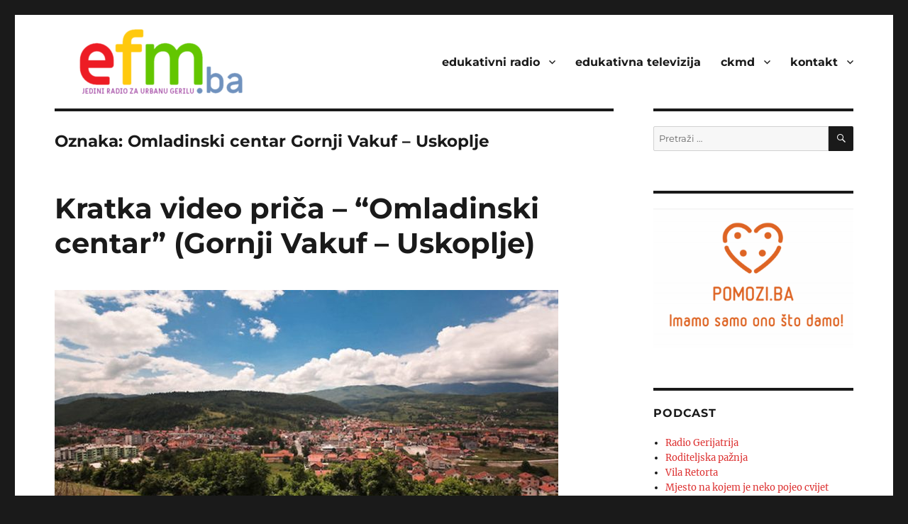

--- FILE ---
content_type: text/html; charset=UTF-8
request_url: https://efm.ba/tag/omladinski-centar-gornji-vakuf-uskoplje/
body_size: 17022
content:
<!DOCTYPE html>
<html lang="bs-BA" class="no-js">
<head>
	<meta charset="UTF-8">
	<meta name="viewport" content="width=device-width, initial-scale=1.0">
	<link rel="profile" href="https://gmpg.org/xfn/11">
		<script>
(function(html){html.className = html.className.replace(/\bno-js\b/,'js')})(document.documentElement);
//# sourceURL=twentysixteen_javascript_detection
</script>
<title>Omladinski centar Gornji Vakuf &#8211; Uskoplje &#8211; © 1996-2026 EFM.ba. All Rights Reserved.</title>
<meta name='robots' content='max-image-preview:large' />
<link rel="alternate" type="application/rss+xml" title="© 1996-2026 EFM.ba. All Rights Reserved. &raquo; novosti" href="https://efm.ba/feed/" />
<link rel="alternate" type="application/rss+xml" title="© 1996-2026 EFM.ba. All Rights Reserved. &raquo;  novosti o komentarima" href="https://efm.ba/comments/feed/" />
<link rel="alternate" type="application/rss+xml" title="© 1996-2026 EFM.ba. All Rights Reserved. &raquo; Omladinski centar Gornji Vakuf - Uskoplje  novosti o oznaci" href="https://efm.ba/tag/omladinski-centar-gornji-vakuf-uskoplje/feed/" />
<style id='wp-img-auto-sizes-contain-inline-css'>
img:is([sizes=auto i],[sizes^="auto," i]){contain-intrinsic-size:3000px 1500px}
/*# sourceURL=wp-img-auto-sizes-contain-inline-css */
</style>

<link rel='stylesheet' id='fttb-style-css' href='https://efm.ba/wp-content/plugins/float-to-top-button/css/float-to-top-button.min.css?ver=2.3.6' media='all' />
<link rel='stylesheet' id='pmb_common-css' href='https://efm.ba/wp-content/plugins/print-my-blog/assets/styles/pmb-common.css?ver=1763645541' media='all' />
<style id='wp-emoji-styles-inline-css'>

	img.wp-smiley, img.emoji {
		display: inline !important;
		border: none !important;
		box-shadow: none !important;
		height: 1em !important;
		width: 1em !important;
		margin: 0 0.07em !important;
		vertical-align: -0.1em !important;
		background: none !important;
		padding: 0 !important;
	}
/*# sourceURL=wp-emoji-styles-inline-css */
</style>
<link rel='stylesheet' id='wp-block-library-css' href='https://efm.ba/wp-includes/css/dist/block-library/style.min.css?ver=6.9' media='all' />
<style id='global-styles-inline-css'>
:root{--wp--preset--aspect-ratio--square: 1;--wp--preset--aspect-ratio--4-3: 4/3;--wp--preset--aspect-ratio--3-4: 3/4;--wp--preset--aspect-ratio--3-2: 3/2;--wp--preset--aspect-ratio--2-3: 2/3;--wp--preset--aspect-ratio--16-9: 16/9;--wp--preset--aspect-ratio--9-16: 9/16;--wp--preset--color--black: #000000;--wp--preset--color--cyan-bluish-gray: #abb8c3;--wp--preset--color--white: #fff;--wp--preset--color--pale-pink: #f78da7;--wp--preset--color--vivid-red: #cf2e2e;--wp--preset--color--luminous-vivid-orange: #ff6900;--wp--preset--color--luminous-vivid-amber: #fcb900;--wp--preset--color--light-green-cyan: #7bdcb5;--wp--preset--color--vivid-green-cyan: #00d084;--wp--preset--color--pale-cyan-blue: #8ed1fc;--wp--preset--color--vivid-cyan-blue: #0693e3;--wp--preset--color--vivid-purple: #9b51e0;--wp--preset--color--dark-gray: #1a1a1a;--wp--preset--color--medium-gray: #686868;--wp--preset--color--light-gray: #e5e5e5;--wp--preset--color--blue-gray: #4d545c;--wp--preset--color--bright-blue: #007acc;--wp--preset--color--light-blue: #9adffd;--wp--preset--color--dark-brown: #402b30;--wp--preset--color--medium-brown: #774e24;--wp--preset--color--dark-red: #640c1f;--wp--preset--color--bright-red: #ff675f;--wp--preset--color--yellow: #ffef8e;--wp--preset--gradient--vivid-cyan-blue-to-vivid-purple: linear-gradient(135deg,rgb(6,147,227) 0%,rgb(155,81,224) 100%);--wp--preset--gradient--light-green-cyan-to-vivid-green-cyan: linear-gradient(135deg,rgb(122,220,180) 0%,rgb(0,208,130) 100%);--wp--preset--gradient--luminous-vivid-amber-to-luminous-vivid-orange: linear-gradient(135deg,rgb(252,185,0) 0%,rgb(255,105,0) 100%);--wp--preset--gradient--luminous-vivid-orange-to-vivid-red: linear-gradient(135deg,rgb(255,105,0) 0%,rgb(207,46,46) 100%);--wp--preset--gradient--very-light-gray-to-cyan-bluish-gray: linear-gradient(135deg,rgb(238,238,238) 0%,rgb(169,184,195) 100%);--wp--preset--gradient--cool-to-warm-spectrum: linear-gradient(135deg,rgb(74,234,220) 0%,rgb(151,120,209) 20%,rgb(207,42,186) 40%,rgb(238,44,130) 60%,rgb(251,105,98) 80%,rgb(254,248,76) 100%);--wp--preset--gradient--blush-light-purple: linear-gradient(135deg,rgb(255,206,236) 0%,rgb(152,150,240) 100%);--wp--preset--gradient--blush-bordeaux: linear-gradient(135deg,rgb(254,205,165) 0%,rgb(254,45,45) 50%,rgb(107,0,62) 100%);--wp--preset--gradient--luminous-dusk: linear-gradient(135deg,rgb(255,203,112) 0%,rgb(199,81,192) 50%,rgb(65,88,208) 100%);--wp--preset--gradient--pale-ocean: linear-gradient(135deg,rgb(255,245,203) 0%,rgb(182,227,212) 50%,rgb(51,167,181) 100%);--wp--preset--gradient--electric-grass: linear-gradient(135deg,rgb(202,248,128) 0%,rgb(113,206,126) 100%);--wp--preset--gradient--midnight: linear-gradient(135deg,rgb(2,3,129) 0%,rgb(40,116,252) 100%);--wp--preset--font-size--small: 13px;--wp--preset--font-size--medium: 20px;--wp--preset--font-size--large: 36px;--wp--preset--font-size--x-large: 42px;--wp--preset--spacing--20: 0.44rem;--wp--preset--spacing--30: 0.67rem;--wp--preset--spacing--40: 1rem;--wp--preset--spacing--50: 1.5rem;--wp--preset--spacing--60: 2.25rem;--wp--preset--spacing--70: 3.38rem;--wp--preset--spacing--80: 5.06rem;--wp--preset--shadow--natural: 6px 6px 9px rgba(0, 0, 0, 0.2);--wp--preset--shadow--deep: 12px 12px 50px rgba(0, 0, 0, 0.4);--wp--preset--shadow--sharp: 6px 6px 0px rgba(0, 0, 0, 0.2);--wp--preset--shadow--outlined: 6px 6px 0px -3px rgb(255, 255, 255), 6px 6px rgb(0, 0, 0);--wp--preset--shadow--crisp: 6px 6px 0px rgb(0, 0, 0);}:where(.is-layout-flex){gap: 0.5em;}:where(.is-layout-grid){gap: 0.5em;}body .is-layout-flex{display: flex;}.is-layout-flex{flex-wrap: wrap;align-items: center;}.is-layout-flex > :is(*, div){margin: 0;}body .is-layout-grid{display: grid;}.is-layout-grid > :is(*, div){margin: 0;}:where(.wp-block-columns.is-layout-flex){gap: 2em;}:where(.wp-block-columns.is-layout-grid){gap: 2em;}:where(.wp-block-post-template.is-layout-flex){gap: 1.25em;}:where(.wp-block-post-template.is-layout-grid){gap: 1.25em;}.has-black-color{color: var(--wp--preset--color--black) !important;}.has-cyan-bluish-gray-color{color: var(--wp--preset--color--cyan-bluish-gray) !important;}.has-white-color{color: var(--wp--preset--color--white) !important;}.has-pale-pink-color{color: var(--wp--preset--color--pale-pink) !important;}.has-vivid-red-color{color: var(--wp--preset--color--vivid-red) !important;}.has-luminous-vivid-orange-color{color: var(--wp--preset--color--luminous-vivid-orange) !important;}.has-luminous-vivid-amber-color{color: var(--wp--preset--color--luminous-vivid-amber) !important;}.has-light-green-cyan-color{color: var(--wp--preset--color--light-green-cyan) !important;}.has-vivid-green-cyan-color{color: var(--wp--preset--color--vivid-green-cyan) !important;}.has-pale-cyan-blue-color{color: var(--wp--preset--color--pale-cyan-blue) !important;}.has-vivid-cyan-blue-color{color: var(--wp--preset--color--vivid-cyan-blue) !important;}.has-vivid-purple-color{color: var(--wp--preset--color--vivid-purple) !important;}.has-black-background-color{background-color: var(--wp--preset--color--black) !important;}.has-cyan-bluish-gray-background-color{background-color: var(--wp--preset--color--cyan-bluish-gray) !important;}.has-white-background-color{background-color: var(--wp--preset--color--white) !important;}.has-pale-pink-background-color{background-color: var(--wp--preset--color--pale-pink) !important;}.has-vivid-red-background-color{background-color: var(--wp--preset--color--vivid-red) !important;}.has-luminous-vivid-orange-background-color{background-color: var(--wp--preset--color--luminous-vivid-orange) !important;}.has-luminous-vivid-amber-background-color{background-color: var(--wp--preset--color--luminous-vivid-amber) !important;}.has-light-green-cyan-background-color{background-color: var(--wp--preset--color--light-green-cyan) !important;}.has-vivid-green-cyan-background-color{background-color: var(--wp--preset--color--vivid-green-cyan) !important;}.has-pale-cyan-blue-background-color{background-color: var(--wp--preset--color--pale-cyan-blue) !important;}.has-vivid-cyan-blue-background-color{background-color: var(--wp--preset--color--vivid-cyan-blue) !important;}.has-vivid-purple-background-color{background-color: var(--wp--preset--color--vivid-purple) !important;}.has-black-border-color{border-color: var(--wp--preset--color--black) !important;}.has-cyan-bluish-gray-border-color{border-color: var(--wp--preset--color--cyan-bluish-gray) !important;}.has-white-border-color{border-color: var(--wp--preset--color--white) !important;}.has-pale-pink-border-color{border-color: var(--wp--preset--color--pale-pink) !important;}.has-vivid-red-border-color{border-color: var(--wp--preset--color--vivid-red) !important;}.has-luminous-vivid-orange-border-color{border-color: var(--wp--preset--color--luminous-vivid-orange) !important;}.has-luminous-vivid-amber-border-color{border-color: var(--wp--preset--color--luminous-vivid-amber) !important;}.has-light-green-cyan-border-color{border-color: var(--wp--preset--color--light-green-cyan) !important;}.has-vivid-green-cyan-border-color{border-color: var(--wp--preset--color--vivid-green-cyan) !important;}.has-pale-cyan-blue-border-color{border-color: var(--wp--preset--color--pale-cyan-blue) !important;}.has-vivid-cyan-blue-border-color{border-color: var(--wp--preset--color--vivid-cyan-blue) !important;}.has-vivid-purple-border-color{border-color: var(--wp--preset--color--vivid-purple) !important;}.has-vivid-cyan-blue-to-vivid-purple-gradient-background{background: var(--wp--preset--gradient--vivid-cyan-blue-to-vivid-purple) !important;}.has-light-green-cyan-to-vivid-green-cyan-gradient-background{background: var(--wp--preset--gradient--light-green-cyan-to-vivid-green-cyan) !important;}.has-luminous-vivid-amber-to-luminous-vivid-orange-gradient-background{background: var(--wp--preset--gradient--luminous-vivid-amber-to-luminous-vivid-orange) !important;}.has-luminous-vivid-orange-to-vivid-red-gradient-background{background: var(--wp--preset--gradient--luminous-vivid-orange-to-vivid-red) !important;}.has-very-light-gray-to-cyan-bluish-gray-gradient-background{background: var(--wp--preset--gradient--very-light-gray-to-cyan-bluish-gray) !important;}.has-cool-to-warm-spectrum-gradient-background{background: var(--wp--preset--gradient--cool-to-warm-spectrum) !important;}.has-blush-light-purple-gradient-background{background: var(--wp--preset--gradient--blush-light-purple) !important;}.has-blush-bordeaux-gradient-background{background: var(--wp--preset--gradient--blush-bordeaux) !important;}.has-luminous-dusk-gradient-background{background: var(--wp--preset--gradient--luminous-dusk) !important;}.has-pale-ocean-gradient-background{background: var(--wp--preset--gradient--pale-ocean) !important;}.has-electric-grass-gradient-background{background: var(--wp--preset--gradient--electric-grass) !important;}.has-midnight-gradient-background{background: var(--wp--preset--gradient--midnight) !important;}.has-small-font-size{font-size: var(--wp--preset--font-size--small) !important;}.has-medium-font-size{font-size: var(--wp--preset--font-size--medium) !important;}.has-large-font-size{font-size: var(--wp--preset--font-size--large) !important;}.has-x-large-font-size{font-size: var(--wp--preset--font-size--x-large) !important;}
/*# sourceURL=global-styles-inline-css */
</style>

<style id='classic-theme-styles-inline-css'>
/*! This file is auto-generated */
.wp-block-button__link{color:#fff;background-color:#32373c;border-radius:9999px;box-shadow:none;text-decoration:none;padding:calc(.667em + 2px) calc(1.333em + 2px);font-size:1.125em}.wp-block-file__button{background:#32373c;color:#fff;text-decoration:none}
/*# sourceURL=/wp-includes/css/classic-themes.min.css */
</style>
<style id='wpxpo-global-style-inline-css'>
:root { --preset-color1: #037fff --preset-color2: #026fe0 --preset-color3: #071323 --preset-color4: #132133 --preset-color5: #34495e --preset-color6: #787676 --preset-color7: #f0f2f3 --preset-color8: #f8f9fa --preset-color9: #ffffff }
/*# sourceURL=wpxpo-global-style-inline-css */
</style>
<style id='ultp-preset-colors-style-inline-css'>
:root { --postx_preset_Base_1_color: #f4f4ff; --postx_preset_Base_2_color: #dddff8; --postx_preset_Base_3_color: #B4B4D6; --postx_preset_Primary_color: #3323f0; --postx_preset_Secondary_color: #4a5fff; --postx_preset_Tertiary_color: #FFFFFF; --postx_preset_Contrast_3_color: rgba(108,85,115,1); --postx_preset_Contrast_2_color: #262657; --postx_preset_Contrast_1_color: #10102e; --postx_preset_Over_Primary_color: #ffffff; --postx_preset_Custom_2z_color: rgba(184,35,196,1);  }
/*# sourceURL=ultp-preset-colors-style-inline-css */
</style>
<style id='ultp-preset-gradient-style-inline-css'>
:root { --postx_preset_Primary_to_Secondary_to_Right_gradient: linear-gradient(90deg, var(--postx_preset_Primary_color) 0%, var(--postx_preset_Secondary_color) 100%); --postx_preset_Primary_to_Secondary_to_Bottom_gradient: linear-gradient(180deg, var(--postx_preset_Primary_color) 0%, var(--postx_preset_Secondary_color) 100%); --postx_preset_Secondary_to_Primary_to_Right_gradient: linear-gradient(90deg, var(--postx_preset_Secondary_color) 0%, var(--postx_preset_Primary_color) 100%); --postx_preset_Secondary_to_Primary_to_Bottom_gradient: linear-gradient(180deg, var(--postx_preset_Secondary_color) 0%, var(--postx_preset_Primary_color) 100%); --postx_preset_Cold_Evening_gradient: linear-gradient(0deg, rgb(12, 52, 131) 0%, rgb(162, 182, 223) 100%, rgb(107, 140, 206) 100%, rgb(162, 182, 223) 100%); --postx_preset_Purple_Division_gradient: linear-gradient(0deg, rgb(112, 40, 228) 0%, rgb(229, 178, 202) 100%); --postx_preset_Over_Sun_gradient: linear-gradient(60deg, rgb(171, 236, 214) 0%, rgb(251, 237, 150) 100%); --postx_preset_Morning_Salad_gradient: linear-gradient(-255deg, rgb(183, 248, 219) 0%, rgb(80, 167, 194) 100%); --postx_preset_Fabled_Sunset_gradient: linear-gradient(-270deg, rgb(35, 21, 87) 0%, rgb(68, 16, 122) 29%, rgb(255, 19, 97) 67%, rgb(255, 248, 0) 100%);  }
/*# sourceURL=ultp-preset-gradient-style-inline-css */
</style>
<style id='ultp-preset-typo-style-inline-css'>
@import url('https://fonts.googleapis.com/css?family=Roboto:100,100i,300,300i,400,400i,500,500i,700,700i,900,900i'); :root { --postx_preset_Heading_typo_font_family: Roboto; --postx_preset_Heading_typo_font_family_type: sans-serif; --postx_preset_Heading_typo_font_weight: 600; --postx_preset_Heading_typo_text_transform: capitalize; --postx_preset_Body_and_Others_typo_font_family: Roboto; --postx_preset_Body_and_Others_typo_font_family_type: sans-serif; --postx_preset_Body_and_Others_typo_font_weight: 400; --postx_preset_Body_and_Others_typo_text_transform: lowercase; --postx_preset_body_typo_font_size_lg: 16px; --postx_preset_paragraph_1_typo_font_size_lg: 12px; --postx_preset_paragraph_2_typo_font_size_lg: 12px; --postx_preset_paragraph_3_typo_font_size_lg: 12px; --postx_preset_heading_h1_typo_font_size_lg: 42px; --postx_preset_heading_h2_typo_font_size_lg: 36px; --postx_preset_heading_h3_typo_font_size_lg: 30px; --postx_preset_heading_h4_typo_font_size_lg: 24px; --postx_preset_heading_h5_typo_font_size_lg: 20px; --postx_preset_heading_h6_typo_font_size_lg: 16px; }
/*# sourceURL=ultp-preset-typo-style-inline-css */
</style>
<link rel='stylesheet' id='twentysixteen-fonts-css' href='https://efm.ba/wp-content/themes/twentysixteen/fonts/merriweather-plus-montserrat-plus-inconsolata.css?ver=20230328' media='all' />
<link rel='stylesheet' id='genericons-css' href='https://efm.ba/wp-content/themes/twentysixteen/genericons/genericons.css?ver=20251101' media='all' />
<link rel='stylesheet' id='twentysixteen-style-css' href='https://efm.ba/wp-content/themes/twentysixteen/style.css?ver=20251202' media='all' />
<style id='twentysixteen-style-inline-css'>

		/* Custom Link Color */
		.menu-toggle:hover,
		.menu-toggle:focus,
		a,
		.main-navigation a:hover,
		.main-navigation a:focus,
		.dropdown-toggle:hover,
		.dropdown-toggle:focus,
		.social-navigation a:hover:before,
		.social-navigation a:focus:before,
		.post-navigation a:hover .post-title,
		.post-navigation a:focus .post-title,
		.tagcloud a:hover,
		.tagcloud a:focus,
		.site-branding .site-title a:hover,
		.site-branding .site-title a:focus,
		.entry-title a:hover,
		.entry-title a:focus,
		.entry-footer a:hover,
		.entry-footer a:focus,
		.comment-metadata a:hover,
		.comment-metadata a:focus,
		.pingback .comment-edit-link:hover,
		.pingback .comment-edit-link:focus,
		.comment-reply-link,
		.comment-reply-link:hover,
		.comment-reply-link:focus,
		.required,
		.site-info a:hover,
		.site-info a:focus {
			color: #dd3333;
		}

		mark,
		ins,
		button:hover,
		button:focus,
		input[type="button"]:hover,
		input[type="button"]:focus,
		input[type="reset"]:hover,
		input[type="reset"]:focus,
		input[type="submit"]:hover,
		input[type="submit"]:focus,
		.pagination .prev:hover,
		.pagination .prev:focus,
		.pagination .next:hover,
		.pagination .next:focus,
		.widget_calendar tbody a,
		.page-links a:hover,
		.page-links a:focus {
			background-color: #dd3333;
		}

		input[type="date"]:focus,
		input[type="time"]:focus,
		input[type="datetime-local"]:focus,
		input[type="week"]:focus,
		input[type="month"]:focus,
		input[type="text"]:focus,
		input[type="email"]:focus,
		input[type="url"]:focus,
		input[type="password"]:focus,
		input[type="search"]:focus,
		input[type="tel"]:focus,
		input[type="number"]:focus,
		textarea:focus,
		.tagcloud a:hover,
		.tagcloud a:focus,
		.menu-toggle:hover,
		.menu-toggle:focus {
			border-color: #dd3333;
		}

		@media screen and (min-width: 56.875em) {
			.main-navigation li:hover > a,
			.main-navigation li.focus > a {
				color: #dd3333;
			}
		}
	
/*# sourceURL=twentysixteen-style-inline-css */
</style>
<link rel='stylesheet' id='twentysixteen-block-style-css' href='https://efm.ba/wp-content/themes/twentysixteen/css/blocks.css?ver=20240817' media='all' />
<script src="https://efm.ba/wp-includes/js/jquery/jquery.min.js?ver=3.7.1" id="jquery-core-js"></script>
<script src="https://efm.ba/wp-includes/js/jquery/jquery-migrate.min.js?ver=3.4.1" id="jquery-migrate-js"></script>
<script id="twentysixteen-script-js-extra">
var screenReaderText = {"expand":"pro\u0161iri podmeni","collapse":"zatvori podmeni"};
//# sourceURL=twentysixteen-script-js-extra
</script>
<script src="https://efm.ba/wp-content/themes/twentysixteen/js/functions.js?ver=20230629" id="twentysixteen-script-js" defer data-wp-strategy="defer"></script>
<link rel="https://api.w.org/" href="https://efm.ba/wp-json/" /><link rel="alternate" title="JSON" type="application/json" href="https://efm.ba/wp-json/wp/v2/tags/1322" /><link rel="EditURI" type="application/rsd+xml" title="RSD" href="https://efm.ba/xmlrpc.php?rsd" />
<meta name="generator" content="WordPress 6.9" />
<!--Customizer CSS--> 
<style type="text/css">
.site-footer span[role=separator] {
    display: none;
}
.site-info>a:last-child {
    display: none;
}
.site-footer .site-title:after {
    display: none;
}
</style> 
<!--/Customizer CSS-->
		<style type="text/css" id="twentysixteen-header-css">
		.site-branding {
			margin: 0 auto 0 0;
		}

		.site-branding .site-title,
		.site-description {
			clip-path: inset(50%);
			position: absolute;
		}
		</style>
		<link rel="icon" href="https://efm.ba/wp-content/uploads/2017/04/cropped-efm_logo_manual_white_50-1-32x32.png" sizes="32x32" />
<link rel="icon" href="https://efm.ba/wp-content/uploads/2017/04/cropped-efm_logo_manual_white_50-1-192x192.png" sizes="192x192" />
<link rel="apple-touch-icon" href="https://efm.ba/wp-content/uploads/2017/04/cropped-efm_logo_manual_white_50-1-180x180.png" />
<meta name="msapplication-TileImage" content="https://efm.ba/wp-content/uploads/2017/04/cropped-efm_logo_manual_white_50-1-270x270.png" />
		<style id="wp-custom-css">
			.pt-cv-readmore {
    color: whitesmoke !important;
    background-color: coral !important;
	background-image: linear-gradient(lightblue, darkblue) !important;
  border: none !important;
	font-size: 14px !important;
	text-transform: lowercase;
	font-weight: 700 !important;
}

.pt-cv-thumbnail pull-left {
	border: 1px solid #1e73be !important;
}

psac-post-title {
	border: 1px solid #1e73be !important;
}

@media screen and (min-width: 61.5625em) {
  #masthead {
    padding-top: 1em;
		padding-bottom: 1em;
  }
	.site-branding,
	.site-header-menu {
		margin-left: 30px;
		font-weight: 700 !important;
	},
  .header-image {
    margin: 1.5em 0;
  }
}

.custom-logo {
	max-width: 380px !important;

.site-description {
	font-weight: 800 !important;
	padding: 8px 5px 5px 41px;
	background-color: #eeeeee !important;
	border: 1pt solid #ddd !important;
	border-radius: 5px;
}

@import url('https://fonts.googleapis.com/css2?family=Alegreya+Sans:wght@700&display=swap') !important;

.site-title {
font-family: 'Alegreya Sans', sans-serif !important;
	font-size: 3rem !important;
}

.ckmdlinkovi a{
	color: #182B6F;
	font-weight: 900;
}

.etvlinkovi a{
	color: #97CD5F;
	font-weight: 900;
}

.efmlinkovi a{
	color: #lightblue;
	font-weight: 900;
}
			</style>
		<link rel='stylesheet' id='category_posts_tabber-css' href='https://efm.ba/wp-content/plugins/category-posts-tabber/css/cpt-widget.css' media='all' />
</head>

<body class="archive tag tag-omladinski-centar-gornji-vakuf-uskoplje tag-1322 wp-custom-logo wp-embed-responsive wp-theme-twentysixteen postx-page group-blog hfeed">
<div id="page" class="site">
	<div class="site-inner">
		<a class="skip-link screen-reader-text" href="#content">
			Preskoči na sadržaj		</a>

		<header id="masthead" class="site-header">
			<div class="site-header-main">
				<div class="site-branding">
					<a href="https://efm.ba/" class="custom-logo-link" rel="home"><img width="240" height="100" src="https://efm.ba/wp-content/uploads/2020/11/cropped-EFM_LOGO480x200_trans.png" class="custom-logo" alt="© 1996-2026 EFM.ba. All Rights Reserved." decoding="async" /></a>						<p class="site-title"><a href="https://efm.ba/" rel="home" >© 1996-2026 EFM.ba. All Rights Reserved.</a></p>
												<p class="site-description">Ko ne sluša neće ni čut..</p>
									</div><!-- .site-branding -->

									<button id="menu-toggle" class="menu-toggle">Meni</button>

					<div id="site-header-menu" class="site-header-menu">
													<nav id="site-navigation" class="main-navigation" aria-label="Glavni meni">
								<div class="menu-glavni-container"><ul id="menu-glavni" class="primary-menu"><li id="menu-item-9306" class="menu-item menu-item-type-custom menu-item-object-custom menu-item-home menu-item-has-children menu-item-9306"><a href="http://efm.ba/">edukativni radio</a>
<ul class="sub-menu">
	<li id="menu-item-62" class="menu-item menu-item-type-post_type menu-item-object-page menu-item-62"><a href="https://efm.ba/muzika-umjetnost-kultura-akcija/">muzika. umjetnost. kultura. akcija.</a></li>
	<li id="menu-item-15470" class="menu-item menu-item-type-custom menu-item-object-custom menu-item-15470"><a href="https://zokacatic.com/category/crtice-iz-zgrada/">crtice iz (z)grada</a></li>
	<li id="menu-item-10747" class="menu-item menu-item-type-post_type menu-item-object-page menu-item-10747"><a href="https://efm.ba/efm-podcast/">efm podcast</a></li>
</ul>
</li>
<li id="menu-item-10744" class="menu-item menu-item-type-post_type menu-item-object-page menu-item-10744"><a href="https://efm.ba/edukativna-televizija/">edukativna televizija</a></li>
<li id="menu-item-10734" class="menu-item menu-item-type-post_type menu-item-object-page menu-item-has-children menu-item-10734"><a href="https://efm.ba/ckmd-vijesti/">ckmd</a>
<ul class="sub-menu">
	<li id="menu-item-10739" class="menu-item menu-item-type-post_type menu-item-object-page menu-item-10739"><a href="https://efm.ba/ckmd-o-nama/">o nama</a></li>
	<li id="menu-item-3409" class="menu-item menu-item-type-post_type menu-item-object-page menu-item-3409"><a href="https://efm.ba/ckmd-vijesti/usluge-centra-za-kulturnu-medijsku-dekontaminaciju/">usluge</a></li>
	<li id="menu-item-3408" class="menu-item menu-item-type-post_type menu-item-object-page menu-item-3408"><a href="https://efm.ba/ckmd-vijesti/tim-centra-za-kulturnu-medijsku-dekontaminaciju/">tim</a></li>
	<li id="menu-item-3407" class="menu-item menu-item-type-post_type menu-item-object-page menu-item-has-children menu-item-3407"><a href="https://efm.ba/ckmd-vijesti/projekti-centra-za-kulturnu-medijsku-dekontaminaciju/">projekti</a>
	<ul class="sub-menu">
		<li id="menu-item-3420" class="menu-item menu-item-type-post_type menu-item-object-page menu-item-3420"><a href="https://efm.ba/ckmd-vijesti/projekti-centra-za-kulturnu-medijsku-dekontaminaciju/ad-hoc-aktivizam/">ad hoc aktivizam</a></li>
		<li id="menu-item-3492" class="menu-item menu-item-type-post_type menu-item-object-page menu-item-3492"><a href="https://efm.ba/ckmd-vijesti/projekti-centra-za-kulturnu-medijsku-dekontaminaciju/print-audio-video-novinarstvo/">print, audio i video novinarstvo</a></li>
		<li id="menu-item-3444" class="menu-item menu-item-type-post_type menu-item-object-page menu-item-3444"><a href="https://efm.ba/ckmd-vijesti/projekti-centra-za-kulturnu-medijsku-dekontaminaciju/istrazivacko-novinarstvo-u-borbi-protiv-mita-korupcije/">istraživačko novinarstvo u borbi protiv mita i korupcije</a></li>
	</ul>
</li>
	<li id="menu-item-10735" class="menu-item menu-item-type-post_type menu-item-object-page menu-item-10735"><a href="https://efm.ba/ckmd-vijesti/">vijesti</a></li>
</ul>
</li>
<li id="menu-item-3742" class="menu-item menu-item-type-post_type menu-item-object-page menu-item-has-children menu-item-3742"><a href="https://efm.ba/kontakt/">kontakt</a>
<ul class="sub-menu">
	<li id="menu-item-23" class="menu-item menu-item-type-post_type menu-item-object-page menu-item-23"><a href="https://efm.ba/efm-marketing/">marketing</a></li>
</ul>
</li>
</ul></div>							</nav><!-- .main-navigation -->
						
											</div><!-- .site-header-menu -->
							</div><!-- .site-header-main -->

					</header><!-- .site-header -->

		<div id="content" class="site-content">

	<div id="primary" class="content-area">
		<main id="main" class="site-main">

		
			<header class="page-header">
				<h1 class="page-title">Oznaka: <span>Omladinski centar Gornji Vakuf &#8211; Uskoplje</span></h1>			</header><!-- .page-header -->

			
<article id="post-3007" class="post-3007 post type-post status-publish format-standard has-post-thumbnail hentry category-aktivizam category-edukacija category-etv tag-aktivizam tag-gornji-vakuf tag-mladi-gornji-vakuf tag-mladi-uskoplje tag-omladinski-centar-gornji-vakuf-uskoplje tag-uskoplje">
	<header class="entry-header">
		
		<h2 class="entry-title"><a href="https://efm.ba/omladinski-centar-gornji-vakuf-uskoplje/" rel="bookmark">Kratka video priča &#8211; &#8220;Omladinski centar&#8221; (Gornji Vakuf &#8211; Uskoplje)</a></h2>	</header><!-- .entry-header -->

	
	
	<a class="post-thumbnail" href="https://efm.ba/omladinski-centar-gornji-vakuf-uskoplje/" aria-hidden="true">
		<img width="710" height="420" src="https://efm.ba/wp-content/uploads/2016/10/184755108_1280x720-710x420.jpg" class="attachment-post-thumbnail size-post-thumbnail wp-post-image" alt="Kratka video priča &#8211; &#8220;Omladinski centar&#8221; (Gornji Vakuf &#8211; Uskoplje)" decoding="async" fetchpriority="high" sizes="(max-width: 709px) 85vw, (max-width: 909px) 67vw, (max-width: 984px) 60vw, (max-width: 1362px) 62vw, 840px" />	</a>

		
	<div class="entry-content">
		<p>Video je nastao kao produkt jednodnevne radionice održane u Omladinskom centru &#8220;Gornji Vakuf &#8211; Uskoplje&#8221;. Autori/ke su mladi ljudi iz Centra.</p>
<p><iframe title="Omladinski centar Gornji Vakuf - Uskoplje" width="840" height="473" src="https://www.youtube.com/embed/GphAOwX7bTo?feature=oembed" frameborder="0" allow="accelerometer; autoplay; clipboard-write; encrypted-media; gyroscope; picture-in-picture" allowfullscreen></iframe></p>
<p>U videu učestvuju:</p>
<p>Jasminka Drino Kirlić<br />
Adnan Gavranović</p>
<p>Video potpisuju:</p>
<p>Dino Idrizović<br />
Melisa Demirović<br />
Armin Gudić<br />
Amina Filipović<br />
Zedin Bešić<br />
Zvonimir Jurleta<br />
Kenan Jonić<br />
Lorena Grbavac<br />
Edina Pokvić<br />
Aida Mršić<br />
Darija Fišić<br />
Dženita Ribić</p>
	</div><!-- .entry-content -->

	<footer class="entry-footer">
		<span class="byline"><img alt='' src='https://secure.gravatar.com/avatar/4e7345959bbe3848e4a23d2d908e7fcb90e09831901c1b7398aed7a4fc163c9d?s=49&#038;d=mm&#038;r=g' srcset='https://secure.gravatar.com/avatar/4e7345959bbe3848e4a23d2d908e7fcb90e09831901c1b7398aed7a4fc163c9d?s=98&#038;d=mm&#038;r=g 2x' class='avatar avatar-49 photo' height='49' width='49' decoding='async'/><span class="screen-reader-text">Autor </span><span class="author vcard"><a class="url fn n" href="https://efm.ba/author/zoka/">urednik</a></span></span><span class="posted-on"><span class="screen-reader-text">Objavljeno </span><a href="https://efm.ba/omladinski-centar-gornji-vakuf-uskoplje/" rel="bookmark"><time class="entry-date published" datetime="2016-10-24T15:22:12+02:00">24. 10. 2016.</time><time class="updated" datetime="2017-11-20T13:40:17+01:00">20. 11. 2017.</time></a></span><span class="cat-links"><span class="screen-reader-text">Kategorije </span><a href="https://efm.ba/category/etv/aktivizam/" rel="category tag">Aktivizam</a>, <a href="https://efm.ba/category/etv/edukacija/" rel="category tag">Edukacija</a>, <a href="https://efm.ba/category/etv/" rel="category tag">Edukativna televizija</a></span><span class="tags-links"><span class="screen-reader-text">Oznake </span><a href="https://efm.ba/tag/aktivizam/" rel="tag">aktivizam</a>, <a href="https://efm.ba/tag/gornji-vakuf/" rel="tag">gornji vakuf</a>, <a href="https://efm.ba/tag/mladi-gornji-vakuf/" rel="tag">mladi gornji vakuf</a>, <a href="https://efm.ba/tag/mladi-uskoplje/" rel="tag">mladi uskoplje</a>, <a href="https://efm.ba/tag/omladinski-centar-gornji-vakuf-uskoplje/" rel="tag">Omladinski centar Gornji Vakuf - Uskoplje</a>, <a href="https://efm.ba/tag/uskoplje/" rel="tag">uskoplje</a></span>			</footer><!-- .entry-footer -->
</article><!-- #post-3007 -->

		</main><!-- .site-main -->
	</div><!-- .content-area -->


	<aside id="secondary" class="sidebar widget-area">
		<section id="search-2" class="widget widget_search">
<form role="search" method="get" class="search-form" action="https://efm.ba/">
	<label>
		<span class="screen-reader-text">
			Pretraži		</span>
		<input type="search" class="search-field" placeholder="Pretraži &hellip;" value="" name="s" />
	</label>
	<button type="submit" class="search-submit"><span class="screen-reader-text">
		Pretraži	</span></button>
</form>
</section><section id="text-35" class="widget widget_text">			<div class="textwidget"><p><a href="http://pomozi.ba/" target="_blank" rel="noopener"><img loading="lazy" decoding="async" class="alignnone size-full wp-image-4501" src="https://efm.ba/wp-content/uploads/2018/01/pomozi_ba.png" alt="POMOZI.BA" width="776" height="543" srcset="https://efm.ba/wp-content/uploads/2018/01/pomozi_ba.png 776w, https://efm.ba/wp-content/uploads/2018/01/pomozi_ba-300x210.png 300w, https://efm.ba/wp-content/uploads/2018/01/pomozi_ba-768x537.png 768w" sizes="auto, (max-width: 709px) 85vw, (max-width: 909px) 67vw, (max-width: 984px) 61vw, (max-width: 1362px) 45vw, 600px" /></a></p>
</div>
		</section><section id="nav_menu-6" class="widget widget_nav_menu"><h2 class="widget-title">Podcast</h2><nav class="menu-podcast-container" aria-label="Podcast"><ul id="menu-podcast" class="menu"><li id="menu-item-15117" class="menu-item menu-item-type-post_type menu-item-object-post menu-item-15117"><a href="https://efm.ba/radio-gerijatrija/">Radio Gerijatrija</a></li>
<li id="menu-item-15118" class="menu-item menu-item-type-post_type menu-item-object-post menu-item-15118"><a href="https://efm.ba/roditeljska-paznja/">Roditeljska pažnja</a></li>
<li id="menu-item-15116" class="menu-item menu-item-type-post_type menu-item-object-post menu-item-15116"><a href="https://efm.ba/vila-retorta/">Vila Retorta</a></li>
<li id="menu-item-15119" class="menu-item menu-item-type-post_type menu-item-object-post menu-item-15119"><a href="https://efm.ba/mjesto-na-kojem-je-neko-pojeo-cvijet/">Mjesto na kojem je neko pojeo cvijet</a></li>
<li id="menu-item-15120" class="menu-item menu-item-type-post_type menu-item-object-post menu-item-15120"><a href="https://efm.ba/glas-ludila-u-eteru-2/">Glas ludila u eteru</a></li>
<li id="menu-item-15121" class="menu-item menu-item-type-post_type menu-item-object-post menu-item-15121"><a href="https://efm.ba/imaci-kada/">Imači kada</a></li>
<li id="menu-item-15122" class="menu-item menu-item-type-post_type menu-item-object-post menu-item-15122"><a href="https://efm.ba/iznad-zakona/">Iznad zakona</a></li>
<li id="menu-item-15123" class="menu-item menu-item-type-post_type menu-item-object-post menu-item-15123"><a href="https://efm.ba/dugina-mreza/">Dugina mreža</a></li>
<li id="menu-item-15124" class="menu-item menu-item-type-post_type menu-item-object-post menu-item-15124"><a href="https://efm.ba/javna-dobra/">Javna dobra</a></li>
<li id="menu-item-15125" class="menu-item menu-item-type-post_type menu-item-object-post menu-item-15125"><a href="https://efm.ba/moje-mjesto-pod-suncem/">Moje mjesto pod suncem</a></li>
<li id="menu-item-15129" class="menu-item menu-item-type-post_type menu-item-object-post menu-item-15129"><a href="https://efm.ba/na-grani-zelenoj/">Na grani zelenoj</a></li>
<li id="menu-item-15126" class="menu-item menu-item-type-post_type menu-item-object-post menu-item-15126"><a href="https://efm.ba/radijska-prevencija-maloljetnickog-prijestupnistva/">Radijska prevencija maloljetničkog prijestupništva</a></li>
<li id="menu-item-15127" class="menu-item menu-item-type-post_type menu-item-object-post menu-item-15127"><a href="https://efm.ba/specijalna-emisija/">Specijalna emisija</a></li>
<li id="menu-item-15128" class="menu-item menu-item-type-post_type menu-item-object-post menu-item-15128"><a href="https://efm.ba/radiokument/">Radiokument</a></li>
<li id="menu-item-15130" class="menu-item menu-item-type-post_type menu-item-object-post menu-item-15130"><a href="https://efm.ba/15072-2/">20 godina mira u BiH: Revizija prošlosti, vizualizacija budućnosti</a></li>
</ul></nav></section><section id="nav_menu-7" class="widget widget_nav_menu"><h2 class="widget-title">CKMD</h2><nav class="menu-ckmd-container" aria-label="CKMD"><ul id="menu-ckmd" class="menu"><li id="menu-item-3333" class="menu-item menu-item-type-post_type menu-item-object-page menu-item-3333"><a href="https://efm.ba/ckmd-o-nama/">O nama</a></li>
<li id="menu-item-3334" class="menu-item menu-item-type-post_type menu-item-object-page menu-item-3334"><a href="https://efm.ba/ckmd-vijesti/usluge-centra-za-kulturnu-medijsku-dekontaminaciju/">Usluge</a></li>
<li id="menu-item-3341" class="menu-item menu-item-type-post_type menu-item-object-page menu-item-3341"><a href="https://efm.ba/ckmd-vijesti/tim-centra-za-kulturnu-medijsku-dekontaminaciju/">Tim</a></li>
<li id="menu-item-3345" class="menu-item menu-item-type-post_type menu-item-object-page menu-item-3345"><a href="https://efm.ba/ckmd-vijesti/projekti-centra-za-kulturnu-medijsku-dekontaminaciju/">Projekti</a></li>
</ul></nav></section><section id="text-31" class="widget widget_text">			<div class="textwidget"><p><a href="http://pomozi.ba/" target="_blank" rel="noopener"><img loading="lazy" decoding="async" class="alignnone size-full wp-image-4501" src="https://efm.ba/wp-content/uploads/2018/01/pomozi_ba.png" alt="POMOZI.BA" width="776" height="543" srcset="https://efm.ba/wp-content/uploads/2018/01/pomozi_ba.png 776w, https://efm.ba/wp-content/uploads/2018/01/pomozi_ba-300x210.png 300w, https://efm.ba/wp-content/uploads/2018/01/pomozi_ba-768x537.png 768w" sizes="auto, (max-width: 709px) 85vw, (max-width: 909px) 67vw, (max-width: 984px) 61vw, (max-width: 1362px) 45vw, 600px" /></a></p>
</div>
		</section>				<section id="category-posts-tabber-2" class="widget cpt-widget">			
			<div class="cpt-widget-wrapper">
				<ul class="cpt-tab">
											<li style="width: 33.33%">
							<a class="cpt-tab-item cpt-current-item" id="cpt-tab-0" href="#">EFM</a>
						</li>
											<li style="width: 33.33%">
							<a class="cpt-tab-item " id="cpt-tab-1" href="#">ETV</a>
						</li>
											<li style="width: 33.33%">
							<a class="cpt-tab-item " id="cpt-tab-2" href="#">CKMD</a>
						</li>
									</ul>

				<div class="cpt-content-wrapper ">
																<ul id="cpt-content-0" style="display: block;" class="cpt-tab-content cpt-current-content">
																					<li>
																<div class="cpt-thumbnail" style="">
									<a href="https://efm.ba/repertoar-kinoteke-bih-u-februaru-2026-godine/">
									<img width="70" height="39" src="https://efm.ba/wp-content/uploads/2019/11/kinoteka.jpg" class="attachment-cpt-thumbnail size-cpt-thumbnail wp-post-image" alt="" title="" decoding="async" loading="lazy" srcset="https://efm.ba/wp-content/uploads/2019/11/kinoteka.jpg 800w, https://efm.ba/wp-content/uploads/2019/11/kinoteka-400x220.jpg 400w, https://efm.ba/wp-content/uploads/2019/11/kinoteka-300x165.jpg 300w, https://efm.ba/wp-content/uploads/2019/11/kinoteka-768x422.jpg 768w" sizes="auto, (max-width: 70px) 85vw, 70px" />									</a>
								</div>	
																
								<div class="cpt-title">
									<a href="https://efm.ba/repertoar-kinoteke-bih-u-februaru-2026-godine/">Repertoar Kinoteke BiH u Februaru 2026. godine</a>
								</div>

								<div class="cpt-post-meta">
									
																		
																	</div>
							</li>
														<li>
																<div class="cpt-thumbnail" style="">
									<a href="https://efm.ba/hiljade-antifasista-iz-regije-i-svijeta-okupljaju-se-na-igmanu-kao-simbol-otpora-na-rastuce-tendencije-globalnog-totalitarizma/">
									<img width="70" height="60" src="https://efm.ba/wp-content/uploads/2026/01/igmanski-mars-70x60.png" class="attachment-cpt-thumbnail size-cpt-thumbnail wp-post-image" alt="" title="" decoding="async" loading="lazy" />									</a>
								</div>	
																
								<div class="cpt-title">
									<a href="https://efm.ba/hiljade-antifasista-iz-regije-i-svijeta-okupljaju-se-na-igmanu-kao-simbol-otpora-na-rastuce-tendencije-globalnog-totalitarizma/">Hiljade antifašista iz regije i svijeta okupljaju se na Igmanu kao simbol otpora na rastuće tendencije globalnog totalitarizma</a>
								</div>

								<div class="cpt-post-meta">
									
																		
																	</div>
							</li>
														<li>
																<div class="cpt-thumbnail" style="">
									<a href="https://efm.ba/besplatne-projekcije-regionalnih-filmova-na-zimskom-izdanju-mreze-festivala-jadranske-regije/">
									<img width="70" height="60" src="https://efm.ba/wp-content/uploads/2026/01/unnamed-70x60.jpg" class="attachment-cpt-thumbnail size-cpt-thumbnail wp-post-image" alt="" title="" decoding="async" loading="lazy" />									</a>
								</div>	
																
								<div class="cpt-title">
									<a href="https://efm.ba/besplatne-projekcije-regionalnih-filmova-na-zimskom-izdanju-mreze-festivala-jadranske-regije/">Besplatne projekcije regionalnih filmova na Zimskom izdanju Mreže festivala Jadranske regije</a>
								</div>

								<div class="cpt-post-meta">
									
																		
																	</div>
							</li>
														<li>
																<div class="cpt-thumbnail" style="">
									<a href="https://efm.ba/sarajevo-olympic-week-2026-od-6-do-15-februara-spaja-sport-kulturu-i-zajednistvo/">
									<img width="70" height="60" src="https://efm.ba/wp-content/uploads/2026/01/SOW_Mirza_by_Lingographer-70x60.jpg" class="attachment-cpt-thumbnail size-cpt-thumbnail wp-post-image" alt="" title="" decoding="async" loading="lazy" />									</a>
								</div>	
																
								<div class="cpt-title">
									<a href="https://efm.ba/sarajevo-olympic-week-2026-od-6-do-15-februara-spaja-sport-kulturu-i-zajednistvo/">Sarajevo Olympic Week 2026 od 6. do 15. februara spaja sport, kulturu i zajedništvo</a>
								</div>

								<div class="cpt-post-meta">
									
																		
																	</div>
							</li>
														<li>
																<div class="cpt-thumbnail" style="">
									<a href="https://efm.ba/od-dokaza-do-sistema-programi-koji-grade-zdrave-i-nenasilne-odnose-mladih/">
									<img width="70" height="60" src="https://efm.ba/wp-content/uploads/2026/01/futurr-for-youth-cover-70x60.png" class="attachment-cpt-thumbnail size-cpt-thumbnail wp-post-image" alt="" title="" decoding="async" loading="lazy" />									</a>
								</div>	
																
								<div class="cpt-title">
									<a href="https://efm.ba/od-dokaza-do-sistema-programi-koji-grade-zdrave-i-nenasilne-odnose-mladih/">„Od dokaza do sistema – programi koji grade zdrave i nenasilne odnose mladih“</a>
								</div>

								<div class="cpt-post-meta">
									
																		
																	</div>
							</li>
																				</ul>
																					<ul id="cpt-content-1" style="" class="cpt-tab-content ">
																					<li>
																<div class="cpt-thumbnail" style="">
									<a href="https://efm.ba/mir-i-glas-sa-zenskim-licem/">
									<img width="70" height="60" src="https://efm.ba/wp-content/uploads/2023/07/baner-MIR-sa-zenskim-licem-page-001-70x60.jpg" class="attachment-cpt-thumbnail size-cpt-thumbnail wp-post-image" alt="" title="" decoding="async" loading="lazy" />									</a>
								</div>	
																
								<div class="cpt-title">
									<a href="https://efm.ba/mir-i-glas-sa-zenskim-licem/">Mir i glas sa ženskim licem</a>
								</div>

								<div class="cpt-post-meta">
									
																		
																	</div>
							</li>
														<li>
																<div class="cpt-thumbnail" style="">
									<a href="https://efm.ba/promocija-knjige-o-alexanderu-langeru/">
									<img width="70" height="60" src="https://efm.ba/wp-content/uploads/2022/10/Pozivnica-29.10.2022-620x400-1-70x60.jpg" class="attachment-cpt-thumbnail size-cpt-thumbnail wp-post-image" alt="" title="" decoding="async" loading="lazy" />									</a>
								</div>	
																
								<div class="cpt-title">
									<a href="https://efm.ba/promocija-knjige-o-alexanderu-langeru/">Promocija knjige o Alexanderu Langeru</a>
								</div>

								<div class="cpt-post-meta">
									
																		
																	</div>
							</li>
														<li>
																<div class="cpt-thumbnail" style="">
									<a href="https://efm.ba/na-grani-zelenoj-nas-bol-je-vas-sram/">
									<img width="70" height="60" src="https://efm.ba/wp-content/uploads/2022/10/873x400-70x60.jpg" class="attachment-cpt-thumbnail size-cpt-thumbnail wp-post-image" alt="" title="" decoding="async" loading="lazy" />									</a>
								</div>	
																
								<div class="cpt-title">
									<a href="https://efm.ba/na-grani-zelenoj-nas-bol-je-vas-sram/">Na Grani zelenoj &#8211; Naš bol je vaš Sram</a>
								</div>

								<div class="cpt-post-meta">
									
																		
																	</div>
							</li>
														<li>
																<div class="cpt-thumbnail" style="">
									<a href="https://efm.ba/na-grani-zelenoj-feminizam-i-muskarci/">
									<img width="70" height="60" src="https://efm.ba/wp-content/uploads/2022/10/308755819_10221006496301939_1973394883479721223_n-70x60.jpg" class="attachment-cpt-thumbnail size-cpt-thumbnail wp-post-image" alt="" title="" decoding="async" loading="lazy" />									</a>
								</div>	
																
								<div class="cpt-title">
									<a href="https://efm.ba/na-grani-zelenoj-feminizam-i-muskarci/">Na Grani Zelenoj &#8211; „Feminizam i muškarci“</a>
								</div>

								<div class="cpt-post-meta">
									
																		
																	</div>
							</li>
														<li>
																<div class="cpt-thumbnail" style="">
									<a href="https://efm.ba/na-grani-zelenoj-14-medjunarodna-sedmica-sjecanja-pod-sloganom-svjetla-iz-sumraka/">
									<img width="70" height="60" src="https://efm.ba/wp-content/uploads/2022/08/44-70x60.jpg" class="attachment-cpt-thumbnail size-cpt-thumbnail wp-post-image" alt="" title="" decoding="async" loading="lazy" />									</a>
								</div>	
																
								<div class="cpt-title">
									<a href="https://efm.ba/na-grani-zelenoj-14-medjunarodna-sedmica-sjecanja-pod-sloganom-svjetla-iz-sumraka/">Na Grani Zelenoj &#8211; 14. Međunarodna sedmica sjećanja, pod sloganom „Svjetla iz sumraka“</a>
								</div>

								<div class="cpt-post-meta">
									
																		
																	</div>
							</li>
																				</ul>
																					<ul id="cpt-content-2" style="" class="cpt-tab-content ">
																					<li>
																<div class="cpt-thumbnail" style="">
									<a href="https://efm.ba/povodom-8-marta-medjunarodnog-dana-zena/">
									<img width="70" height="60" src="https://efm.ba/wp-content/uploads/2024/03/samar-i-plata-8-mart-70x60.jpg" class="attachment-cpt-thumbnail size-cpt-thumbnail wp-post-image" alt="" title="" decoding="async" loading="lazy" srcset="https://efm.ba/wp-content/uploads/2024/03/samar-i-plata-8-mart-70x60.jpg 70w, https://efm.ba/wp-content/uploads/2024/03/samar-i-plata-8-mart-300x251.jpg 300w, https://efm.ba/wp-content/uploads/2024/03/samar-i-plata-8-mart-768x644.jpg 768w, https://efm.ba/wp-content/uploads/2024/03/samar-i-plata-8-mart.jpg 940w" sizes="auto, (max-width: 70px) 85vw, 70px" />									</a>
								</div>	
																
								<div class="cpt-title">
									<a href="https://efm.ba/povodom-8-marta-medjunarodnog-dana-zena/">Povodom 8.marta Međunarodnog dana žena</a>
								</div>

								<div class="cpt-post-meta">
									
																		
																	</div>
							</li>
														<li>
																<div class="cpt-thumbnail" style="">
									<a href="https://efm.ba/muzika-spaja-zajednicki-koncert-mladih-iz-sarajeva-istocnog-sarajeva-i-nisa/">
									<img width="70" height="60" src="https://efm.ba/wp-content/uploads/2024/02/Pozivnica-Muzika-spaja-70x60.jpg" class="attachment-cpt-thumbnail size-cpt-thumbnail wp-post-image" alt="" title="" decoding="async" loading="lazy" />									</a>
								</div>	
																
								<div class="cpt-title">
									<a href="https://efm.ba/muzika-spaja-zajednicki-koncert-mladih-iz-sarajeva-istocnog-sarajeva-i-nisa/">„Muzika spaja“ – zajednički koncert mladih iz Sarajeva, Istočnog Sarajeva i Niša</a>
								</div>

								<div class="cpt-post-meta">
									
																		
																	</div>
							</li>
														<li>
																<div class="cpt-thumbnail" style="">
									<a href="https://efm.ba/meru-udruzenje-za-jogu-i-zdravlje-kresimir-misak-i-marko-puljiz-ovog-vikenda-u-sarajevu/">
									<img width="70" height="60" src="https://efm.ba/wp-content/uploads/2024/02/TRANSHUMANIZAM-MERU_4x3-70x60.jpg" class="attachment-cpt-thumbnail size-cpt-thumbnail wp-post-image" alt="" title="" decoding="async" loading="lazy" />									</a>
								</div>	
																
								<div class="cpt-title">
									<a href="https://efm.ba/meru-udruzenje-za-jogu-i-zdravlje-kresimir-misak-i-marko-puljiz-ovog-vikenda-u-sarajevu/">MERU Udruženje za jogu i zdravlje-Krešimir Mišak i Marko Puljiz ovog vikenda u Sarajevu</a>
								</div>

								<div class="cpt-post-meta">
									
																		
																	</div>
							</li>
														<li>
																<div class="cpt-thumbnail" style="">
									<a href="https://efm.ba/ulaganje-u-infrastrukturu-za-sakupljanje-e-otpada-u-opcini-posusje/">
									<img width="70" height="60" src="https://efm.ba/wp-content/uploads/2024/02/2024-02-02-Kontejner-za-e-otpad-na-lokaciji-Ladanusic-cistoca-d.o.o-70x60.jpg" class="attachment-cpt-thumbnail size-cpt-thumbnail wp-post-image" alt="" title="" decoding="async" loading="lazy" />									</a>
								</div>	
																
								<div class="cpt-title">
									<a href="https://efm.ba/ulaganje-u-infrastrukturu-za-sakupljanje-e-otpada-u-opcini-posusje/">Ulaganje u infrastrukturu za sakupljanje e-otpada u Općini Posušje</a>
								</div>

								<div class="cpt-post-meta">
									
																		
																	</div>
							</li>
														<li>
																<div class="cpt-thumbnail" style="">
									<a href="https://efm.ba/konferencija-o-perspektivama-rodno-neutralnog-jezika-odrzana-u-sarajevu/">
									<img width="70" height="60" src="https://efm.ba/wp-content/uploads/2023/09/DSC_0169-70x60.jpg" class="attachment-cpt-thumbnail size-cpt-thumbnail wp-post-image" alt="" title="" decoding="async" loading="lazy" />									</a>
								</div>	
																
								<div class="cpt-title">
									<a href="https://efm.ba/konferencija-o-perspektivama-rodno-neutralnog-jezika-odrzana-u-sarajevu/">Konferencija o perspektivama rodno neutralnog jezika održana u Sarajevu</a>
								</div>

								<div class="cpt-post-meta">
									
																		
																	</div>
							</li>
																				</ul>
														</div>
			</div>
		</section>				<section id="text-36" class="widget widget_text">			<div class="textwidget"><p><a href="http://pomozi.ba/" target="_blank" rel="noopener"><img loading="lazy" decoding="async" class="alignnone size-full wp-image-4501" src="https://efm.ba/wp-content/uploads/2018/01/pomozi_ba.png" alt="POMOZI.BA" width="776" height="543" srcset="https://efm.ba/wp-content/uploads/2018/01/pomozi_ba.png 776w, https://efm.ba/wp-content/uploads/2018/01/pomozi_ba-300x210.png 300w, https://efm.ba/wp-content/uploads/2018/01/pomozi_ba-768x537.png 768w" sizes="auto, (max-width: 709px) 85vw, (max-width: 909px) 67vw, (max-width: 984px) 61vw, (max-width: 1362px) 45vw, 600px" /></a></p>
</div>
		</section>	</aside><!-- .sidebar .widget-area -->

		</div><!-- .site-content -->

		<footer id="colophon" class="site-footer">
							<nav class="main-navigation" aria-label="Primarni meni podnožje">
					<div class="menu-glavni-container"><ul id="menu-glavni-1" class="primary-menu"><li class="menu-item menu-item-type-custom menu-item-object-custom menu-item-home menu-item-has-children menu-item-9306"><a href="http://efm.ba/">edukativni radio</a>
<ul class="sub-menu">
	<li class="menu-item menu-item-type-post_type menu-item-object-page menu-item-62"><a href="https://efm.ba/muzika-umjetnost-kultura-akcija/">muzika. umjetnost. kultura. akcija.</a></li>
	<li class="menu-item menu-item-type-custom menu-item-object-custom menu-item-15470"><a href="https://zokacatic.com/category/crtice-iz-zgrada/">crtice iz (z)grada</a></li>
	<li class="menu-item menu-item-type-post_type menu-item-object-page menu-item-10747"><a href="https://efm.ba/efm-podcast/">efm podcast</a></li>
</ul>
</li>
<li class="menu-item menu-item-type-post_type menu-item-object-page menu-item-10744"><a href="https://efm.ba/edukativna-televizija/">edukativna televizija</a></li>
<li class="menu-item menu-item-type-post_type menu-item-object-page menu-item-has-children menu-item-10734"><a href="https://efm.ba/ckmd-vijesti/">ckmd</a>
<ul class="sub-menu">
	<li class="menu-item menu-item-type-post_type menu-item-object-page menu-item-10739"><a href="https://efm.ba/ckmd-o-nama/">o nama</a></li>
	<li class="menu-item menu-item-type-post_type menu-item-object-page menu-item-3409"><a href="https://efm.ba/ckmd-vijesti/usluge-centra-za-kulturnu-medijsku-dekontaminaciju/">usluge</a></li>
	<li class="menu-item menu-item-type-post_type menu-item-object-page menu-item-3408"><a href="https://efm.ba/ckmd-vijesti/tim-centra-za-kulturnu-medijsku-dekontaminaciju/">tim</a></li>
	<li class="menu-item menu-item-type-post_type menu-item-object-page menu-item-has-children menu-item-3407"><a href="https://efm.ba/ckmd-vijesti/projekti-centra-za-kulturnu-medijsku-dekontaminaciju/">projekti</a>
	<ul class="sub-menu">
		<li class="menu-item menu-item-type-post_type menu-item-object-page menu-item-3420"><a href="https://efm.ba/ckmd-vijesti/projekti-centra-za-kulturnu-medijsku-dekontaminaciju/ad-hoc-aktivizam/">ad hoc aktivizam</a></li>
		<li class="menu-item menu-item-type-post_type menu-item-object-page menu-item-3492"><a href="https://efm.ba/ckmd-vijesti/projekti-centra-za-kulturnu-medijsku-dekontaminaciju/print-audio-video-novinarstvo/">print, audio i video novinarstvo</a></li>
		<li class="menu-item menu-item-type-post_type menu-item-object-page menu-item-3444"><a href="https://efm.ba/ckmd-vijesti/projekti-centra-za-kulturnu-medijsku-dekontaminaciju/istrazivacko-novinarstvo-u-borbi-protiv-mita-korupcije/">istraživačko novinarstvo u borbi protiv mita i korupcije</a></li>
	</ul>
</li>
	<li class="menu-item menu-item-type-post_type menu-item-object-page menu-item-10735"><a href="https://efm.ba/ckmd-vijesti/">vijesti</a></li>
</ul>
</li>
<li class="menu-item menu-item-type-post_type menu-item-object-page menu-item-has-children menu-item-3742"><a href="https://efm.ba/kontakt/">kontakt</a>
<ul class="sub-menu">
	<li class="menu-item menu-item-type-post_type menu-item-object-page menu-item-23"><a href="https://efm.ba/efm-marketing/">marketing</a></li>
</ul>
</li>
</ul></div>				</nav><!-- .main-navigation -->
			
			
			<div class="site-info">
							<div class="textwidget"><p align="center"><strong><i>Jedini radio za urbanu gerilu</i></strong></p>
<p style="background: linear-gradient(90deg, rgba(40,29,253,1) 0%, rgba(131,58,180,1) 50%, rgba(253,29,63,1) 100%); color: #ffffff; border: 1px solid #eeeeee; padding: 10px 15px 10px 15px; border-radius: 25px 0px; margin-bottom: 10px;" align="justify">Nekolicina entuzijasta s vizijom 1996. godine u Sarajevu osnivaju <strong>eFM radio</strong>, koji je dvadeset godina bio svjedok ali i aktuelni sudionik svih društveno-političkih procesa u Bosni i Hercegovini. <strong>Hiljade mladih ljudi je na različite načine uključeno u sve ono čime se radio bavio, na šta je ukazivao i pokušavao da mijenja.</strong> Poštujući sve postulate zanata, eFM radio <strong>nikada nije došao u iskušenje da bude nečiji, da podilazi publici, da se proda</strong>. Preživio je sve i svašta, individualno i kao kolektiv ali istrajao u misiji da ostane svoj. To je i ostao ali je zato platio cijenu, jer <strong>sloboda je skupa</strong>, pa nakon dvadeset godina rada na zemaljskoj frekvenciji <strong>eFM radio</strong> obustavlja rad i postaje isključivo <em><strong>internet radio</strong>&#8230;</em></p>
</div>
					<div class="textwidget"><div style="float: left;padding-bottom: 10px;" align="center"><a href="https://efm.ba">EFM</a> | <a href ="http://etv.efm.ba">ETV</a> | <a href ="http://ckmd.efm.ba">CKMD</a></div>
<div style="float: right;"><a href="https://efm.ba/efm-marketing/">marketing</a> | <a href="https://efm.ba/impressum/">impressum</a> | <a href="https://efm.ba/kontakt/">kontakt</a></div>
</div>
						<span class="site-title"><a href="https://efm.ba/" rel="home">© 1996-2026 EFM.ba. All Rights Reserved.</a></span>
								<a href="https://bs.wordpress.org/" class="imprint">
					Pokreće WordPress				</a>
			</div><!-- .site-info -->
		</footer><!-- .site-footer -->
	</div><!-- .site-inner -->
</div><!-- .site -->

<script type="speculationrules">
{"prefetch":[{"source":"document","where":{"and":[{"href_matches":"/*"},{"not":{"href_matches":["/wp-*.php","/wp-admin/*","/wp-content/uploads/*","/wp-content/*","/wp-content/plugins/*","/wp-content/themes/twentysixteen/*","/*\\?(.+)"]}},{"not":{"selector_matches":"a[rel~=\"nofollow\"]"}},{"not":{"selector_matches":".no-prefetch, .no-prefetch a"}}]},"eagerness":"conservative"}]}
</script>
<!-- Float to Top Button v2.3.6 [10/21/2020] CAGE Web Design | Rolf van Gelder, Eindhoven, NL -->
<script>var hide_fttb = ''</script>
<script src="https://efm.ba/wp-content/plugins/float-to-top-button/js/jquery.scrollUp.min.js?ver=2.3.6" id="fttb-script-js"></script>
<script id="fttb-active-js-extra">
var fttb = {"topdistance":"300","topspeed":"300","animation":"fade","animationinspeed":"200","animationoutspeed":"200","scrolltext":"Na vrh","imgurl":"https://efm.ba/wp-content/plugins/float-to-top-button/images/","arrow_img":"arrow001.png","arrow_img_url":"","position":"lowerright","spacing_horizontal":"15px","spacing_vertical":"15px","opacity_out":"75","opacity_over":"99","zindex":"2147483647"};
//# sourceURL=fttb-active-js-extra
</script>
<script src="https://efm.ba/wp-content/plugins/float-to-top-button/js/float-to-top-button.min.js?ver=2.3.6" id="fttb-active-js"></script>
<script src="https://efm.ba/wp-content/plugins/ultimate-post/assets/js/ultp-youtube-gallery-block.js?ver=5.0.5" id="ultp-youtube-gallery-block-js"></script>
<script src="https://efm.ba/wp-content/plugins/category-posts-tabber/js/cpt-widget.js" id="category_posts_tabber-js"></script>
<script id="wp-emoji-settings" type="application/json">
{"baseUrl":"https://s.w.org/images/core/emoji/17.0.2/72x72/","ext":".png","svgUrl":"https://s.w.org/images/core/emoji/17.0.2/svg/","svgExt":".svg","source":{"concatemoji":"https://efm.ba/wp-includes/js/wp-emoji-release.min.js?ver=6.9"}}
</script>
<script type="module">
/*! This file is auto-generated */
const a=JSON.parse(document.getElementById("wp-emoji-settings").textContent),o=(window._wpemojiSettings=a,"wpEmojiSettingsSupports"),s=["flag","emoji"];function i(e){try{var t={supportTests:e,timestamp:(new Date).valueOf()};sessionStorage.setItem(o,JSON.stringify(t))}catch(e){}}function c(e,t,n){e.clearRect(0,0,e.canvas.width,e.canvas.height),e.fillText(t,0,0);t=new Uint32Array(e.getImageData(0,0,e.canvas.width,e.canvas.height).data);e.clearRect(0,0,e.canvas.width,e.canvas.height),e.fillText(n,0,0);const a=new Uint32Array(e.getImageData(0,0,e.canvas.width,e.canvas.height).data);return t.every((e,t)=>e===a[t])}function p(e,t){e.clearRect(0,0,e.canvas.width,e.canvas.height),e.fillText(t,0,0);var n=e.getImageData(16,16,1,1);for(let e=0;e<n.data.length;e++)if(0!==n.data[e])return!1;return!0}function u(e,t,n,a){switch(t){case"flag":return n(e,"\ud83c\udff3\ufe0f\u200d\u26a7\ufe0f","\ud83c\udff3\ufe0f\u200b\u26a7\ufe0f")?!1:!n(e,"\ud83c\udde8\ud83c\uddf6","\ud83c\udde8\u200b\ud83c\uddf6")&&!n(e,"\ud83c\udff4\udb40\udc67\udb40\udc62\udb40\udc65\udb40\udc6e\udb40\udc67\udb40\udc7f","\ud83c\udff4\u200b\udb40\udc67\u200b\udb40\udc62\u200b\udb40\udc65\u200b\udb40\udc6e\u200b\udb40\udc67\u200b\udb40\udc7f");case"emoji":return!a(e,"\ud83e\u1fac8")}return!1}function f(e,t,n,a){let r;const o=(r="undefined"!=typeof WorkerGlobalScope&&self instanceof WorkerGlobalScope?new OffscreenCanvas(300,150):document.createElement("canvas")).getContext("2d",{willReadFrequently:!0}),s=(o.textBaseline="top",o.font="600 32px Arial",{});return e.forEach(e=>{s[e]=t(o,e,n,a)}),s}function r(e){var t=document.createElement("script");t.src=e,t.defer=!0,document.head.appendChild(t)}a.supports={everything:!0,everythingExceptFlag:!0},new Promise(t=>{let n=function(){try{var e=JSON.parse(sessionStorage.getItem(o));if("object"==typeof e&&"number"==typeof e.timestamp&&(new Date).valueOf()<e.timestamp+604800&&"object"==typeof e.supportTests)return e.supportTests}catch(e){}return null}();if(!n){if("undefined"!=typeof Worker&&"undefined"!=typeof OffscreenCanvas&&"undefined"!=typeof URL&&URL.createObjectURL&&"undefined"!=typeof Blob)try{var e="postMessage("+f.toString()+"("+[JSON.stringify(s),u.toString(),c.toString(),p.toString()].join(",")+"));",a=new Blob([e],{type:"text/javascript"});const r=new Worker(URL.createObjectURL(a),{name:"wpTestEmojiSupports"});return void(r.onmessage=e=>{i(n=e.data),r.terminate(),t(n)})}catch(e){}i(n=f(s,u,c,p))}t(n)}).then(e=>{for(const n in e)a.supports[n]=e[n],a.supports.everything=a.supports.everything&&a.supports[n],"flag"!==n&&(a.supports.everythingExceptFlag=a.supports.everythingExceptFlag&&a.supports[n]);var t;a.supports.everythingExceptFlag=a.supports.everythingExceptFlag&&!a.supports.flag,a.supports.everything||((t=a.source||{}).concatemoji?r(t.concatemoji):t.wpemoji&&t.twemoji&&(r(t.twemoji),r(t.wpemoji)))});
//# sourceURL=https://efm.ba/wp-includes/js/wp-emoji-loader.min.js
</script>
</body>
</html>


<!-- Page cached by LiteSpeed Cache 7.7 on 2026-01-30 13:10:21 -->